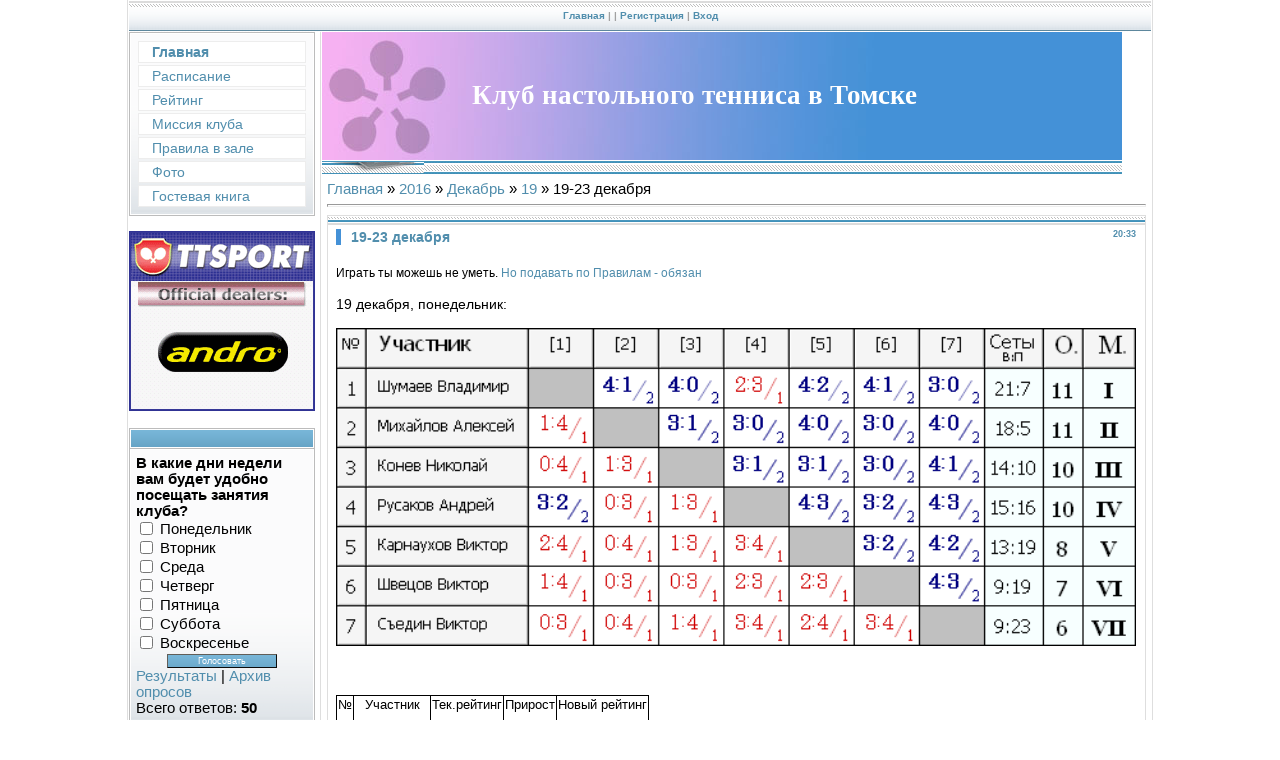

--- FILE ---
content_type: text/html; charset=UTF-8
request_url: https://tt70.ru/news/19_dekabrja/2016-12-19-227
body_size: 15746
content:
<!DOCTYPE html>
<html>
<head>
<meta http-equiv="content-type" content="text/html; charset=UTF-8">
<meta http-equiv="X-UA-Compatible" content="IE=edge" />
<title>19-23 декабря - 19 Декабря 2016 - Настольный теннис в Томске Клуб</title>

<link type="text/css" rel="stylesheet" href="/_st/my.css" />

	<link rel="stylesheet" href="/.s/src/base.min.css?v=052140" />
	<link rel="stylesheet" href="/.s/src/layer7.min.css?v=052140" />

	<script src="/.s/src/jquery-1.12.4.min.js"></script>
	
	<script src="/.s/src/uwnd.min.js?v=052140"></script>
	<link rel="stylesheet" href="/.s/src/ulightbox/ulightbox.min.css" />
	<link rel="stylesheet" href="/.s/src/social.css" />
	<script src="/.s/src/ulightbox/ulightbox.min.js"></script>
	<script async defer src="https://www.google.com/recaptcha/api.js?onload=reCallback&render=explicit&hl=ru"></script>
	<script>
/* --- UCOZ-JS-DATA --- */
window.uCoz = {"country":"US","module":"news","layerType":7,"language":"ru","uLightboxType":1,"sign":{"5458":"Следующий","7287":"Перейти на страницу с фотографией.","7251":"Запрошенный контент не может быть загружен. Пожалуйста, попробуйте позже.","7254":"Изменить размер","5255":"Помощник","3125":"Закрыть","7252":"Предыдущий","7253":"Начать слайд-шоу"},"ssid":"725130441575615037704","site":{"host":"tt70.ucoz.ru","id":"0tt70","domain":"tt70.ru"}};
/* --- UCOZ-JS-CODE --- */

		function eRateEntry(select, id, a = 65, mod = 'news', mark = +select.value, path = '', ajax, soc) {
			if (mod == 'shop') { path = `/${ id }/edit`; ajax = 2; }
			( !!select ? confirm(select.selectedOptions[0].textContent.trim() + '?') : true )
			&& _uPostForm('', { type:'POST', url:'/' + mod + path, data:{ a, id, mark, mod, ajax, ...soc } });
		}

		function updateRateControls(id, newRate) {
			let entryItem = self['entryID' + id] || self['comEnt' + id];
			let rateWrapper = entryItem.querySelector('.u-rate-wrapper');
			if (rateWrapper && newRate) rateWrapper.innerHTML = newRate;
			if (entryItem) entryItem.querySelectorAll('.u-rate-btn').forEach(btn => btn.remove())
		}
 function uSocialLogin(t) {
			var params = {"vkontakte":{"width":790,"height":400},"ok":{"width":710,"height":390},"yandex":{"width":870,"height":515},"google":{"width":700,"height":600},"facebook":{"height":520,"width":950}};
			var ref = escape(location.protocol + '//' + ('tt70.ru' || location.hostname) + location.pathname + ((location.hash ? ( location.search ? location.search + '&' : '?' ) + 'rnd=' + Date.now() + location.hash : ( location.search || '' ))));
			window.open('/'+t+'?ref='+ref,'conwin','width='+params[t].width+',height='+params[t].height+',status=1,resizable=1,left='+parseInt((screen.availWidth/2)-(params[t].width/2))+',top='+parseInt((screen.availHeight/2)-(params[t].height/2)-20)+'screenX='+parseInt((screen.availWidth/2)-(params[t].width/2))+',screenY='+parseInt((screen.availHeight/2)-(params[t].height/2)-20));
			return false;
		}
		function TelegramAuth(user){
			user['a'] = 9; user['m'] = 'telegram';
			_uPostForm('', {type: 'POST', url: '/index/sub', data: user});
		}
function loginPopupForm(params = {}) { new _uWnd('LF', ' ', -250, -100, { closeonesc:1, resize:1 }, { url:'/index/40' + (params.urlParams ? '?'+params.urlParams : '') }) }
function reCallback() {
		$('.g-recaptcha').each(function(index, element) {
			element.setAttribute('rcid', index);
			
		if ($(element).is(':empty') && grecaptcha.render) {
			grecaptcha.render(element, {
				sitekey:element.getAttribute('data-sitekey'),
				theme:element.getAttribute('data-theme'),
				size:element.getAttribute('data-size')
			});
		}
	
		});
	}
	function reReset(reset) {
		reset && grecaptcha.reset(reset.previousElementSibling.getAttribute('rcid'));
		if (!reset) for (rel in ___grecaptcha_cfg.clients) grecaptcha.reset(rel);
	}
/* --- UCOZ-JS-END --- */
</script>

	<style>.UhideBlock{display:none; }</style>
</head>

<body style="background:#FFFFFF; margin:0px; padding:0px;">
<div id="utbr8214" rel="s763"></div>

<div style="width:100%;text-align:center;">

<table border="0" cellpadding="0" width="700" cellspacing="0" style="border-left:1px solid #DEDEDE;border-right:1px solid #DEDEDE;padding:0 1px 0 1px;margin-left:auto;margin-right:auto; text-align:left;">

<tr><td colspan="2" align="center" height="32" style="background:url('/.s/t/997/2.gif');font-size:10px;color:#A1A1A1;font-weight:bold;"><a href="http://tt70.ru/" title="Главная"><!--<s5176>-->Главная<!--</s>--></a> | <a href="/news/"></a>  | <a href="/register" title="Регистрация"><!--<s3089>-->Регистрация<!--</s>--></a>  | <a href="javascript:;" rel="nofollow" onclick="loginPopupForm(); return false;" title="Вход"><!--<s3087>-->Вход<!--</s>--></a></td></tr>

<tr>
  
 <td valign="top" width="175" style="padding-right:1px;">

<!--U1CLEFTER1Z--><!-- <block1> -->

<table border="0" cellpadding="0" cellspacing="1" style="background:#BCBCBC;margin-bottom:1px;" width="186">

<tbody><tr><td style="background:url('/.s/t/997/4.gif') bottom repeat-x #FBFBFC;padding:5px;border:1px solid #FFFFFF;"><!-- <bc> --><div id="uMenuDiv1" class="uMenuV" style="position:relative;"><ul class="uMenuRoot">
<li><div class="umn-tl"><div class="umn-tr"><div class="umn-tc"></div></div></div><div class="umn-ml"><div class="umn-mr"><div class="umn-mc"><div class="uMenuItem"><a href="/"><span>Главная</span></a></div></div></div></div><div class="umn-bl"><div class="umn-br"><div class="umn-bc"><div class="umn-footer"></div></div></div></div></li>
<li><div class="umn-tl"><div class="umn-tr"><div class="umn-tc"></div></div></div><div class="umn-ml"><div class="umn-mr"><div class="umn-mc"><div class="uMenuItem"><a href="/index/about/0-5"><span>Расписание</span></a></div></div></div></div><div class="umn-bl"><div class="umn-br"><div class="umn-bc"><div class="umn-footer"></div></div></div></div></li>
<li><div class="umn-tl"><div class="umn-tr"><div class="umn-tc"></div></div></div><div class="umn-ml"><div class="umn-mr"><div class="umn-mc"><div class="uMenuItem"><a href="/index/rejting/0-6"><span>Рейтинг</span></a></div></div></div></div><div class="umn-bl"><div class="umn-br"><div class="umn-bc"><div class="umn-footer"></div></div></div></div></li>
<li><div class="umn-tl"><div class="umn-tr"><div class="umn-tc"></div></div></div><div class="umn-ml"><div class="umn-mr"><div class="umn-mc"><div class="uMenuItem"><a href="/index/0-2"><span>Миссия клуба</span></a></div></div></div></div><div class="umn-bl"><div class="umn-br"><div class="umn-bc"><div class="umn-footer"></div></div></div></div></li>
<li><div class="umn-tl"><div class="umn-tr"><div class="umn-tc"></div></div></div><div class="umn-ml"><div class="umn-mr"><div class="umn-mc"><div class="uMenuItem"><a href="/index/pravila_v_zale/0-11"><span>Правила в зале</span></a></div></div></div></div><div class="umn-bl"><div class="umn-br"><div class="umn-bc"><div class="umn-footer"></div></div></div></div></li>
<li><div class="umn-tl"><div class="umn-tr"><div class="umn-tc"></div></div></div><div class="umn-ml"><div class="umn-mr"><div class="umn-mc"><div class="uMenuItem"><a href="/photo"><span>Фото</span></a></div></div></div></div><div class="umn-bl"><div class="umn-br"><div class="umn-bc"><div class="umn-footer"></div></div></div></div></li>
<li><div class="umn-tl"><div class="umn-tr"><div class="umn-tc"></div></div></div><div class="umn-ml"><div class="umn-mr"><div class="umn-mc"><div class="uMenuItem"><a href="/gb"><span>Гостевая книга</span></a></div></div></div></div><div class="umn-bl"><div class="umn-br"><div class="umn-bc"><div class="umn-footer"></div></div></div></div></li></ul></div><script>$(function(){_uBuildMenu('#uMenuDiv1',0,document.location.href+'/','uMenuItemA','uMenuArrow',2500);})</script><!-- </bc> --></td></tr>
</tbody></table>

<!-- </block1> -->





<p></p> <!--Это пустая строка перед банером-->
<!--Банер ТТ_Спорт -->
<a href="http://www.ttshop.ru/"><img src="/TTSPORT-PARTNERS-v11.gif" border="0" alt=""></a> 
<!--Банер ТТ_Спорт -->
<p></p> <!--Это пустая строка после банера->



<!-- <block10_Опрос> -->

<table border="0" cellpadding="0" cellspacing="1" style="background:#BCBCBC;margin-bottom:1px;" width="186">
<tbody><tr><td height="17" style="background:url('/.s/t/997/3.gif') #6EACCE;color:#FFFFFF;border:1px solid #FFFFFF;font-size:10px;padding-left:10px;"><b><!-- <bt> --><!--<s5207>--><!--</s>--><!-- </bt> --></b></td></tr>
<tr><td style="background:url('/.s/t/997/4.gif') bottom repeat-x #FBFBFC;padding:5px;border:1px solid #FFFFFF;"><!-- <bc> --><script>function pollnow012(){document.getElementById('PlBtn012').disabled=true;_uPostForm('pollform012',{url:'/poll/',type:'POST'});}function polll012(id,i){_uPostForm('',{url:'/poll/'+id+'-1-'+i+'-012',type:'GET'});}</script><div id="pollBlock012"><form id="pollform012" onsubmit="pollnow012();return false;">
			<div class="pollBlock">
				<div class="pollQue"><b>В какие дни недели вам будет удобно посещать занятия клуба?</b></div>
				<div class="pollAns"><div class="answer"><input id="a0121" type="checkbox" name="answer" value="1" style="vertical-align:middle;" /> <label style="vertical-align:middle;display:inline;" for="a0121">Понедельник</label></div>
<div class="answer"><input id="a0122" type="checkbox" name="answer" value="2" style="vertical-align:middle;" /> <label style="vertical-align:middle;display:inline;" for="a0122">Вторник</label></div>
<div class="answer"><input id="a0123" type="checkbox" name="answer" value="3" style="vertical-align:middle;" /> <label style="vertical-align:middle;display:inline;" for="a0123">Среда</label></div>
<div class="answer"><input id="a0124" type="checkbox" name="answer" value="4" style="vertical-align:middle;" /> <label style="vertical-align:middle;display:inline;" for="a0124">Четверг</label></div>
<div class="answer"><input id="a0125" type="checkbox" name="answer" value="5" style="vertical-align:middle;" /> <label style="vertical-align:middle;display:inline;" for="a0125">Пятница</label></div>
<div class="answer"><input id="a0126" type="checkbox" name="answer" value="6" style="vertical-align:middle;" /> <label style="vertical-align:middle;display:inline;" for="a0126">Суббота</label></div>
<div class="answer"><input id="a0127" type="checkbox" name="answer" value="7" style="vertical-align:middle;" /> <label style="vertical-align:middle;display:inline;" for="a0127">Воскресенье</label></div>

					<div id="pollSbm012" class="pollButton"><input class="pollBut" id="PlBtn012" type="submit" value="Голосовать" /></div>
					<input type="hidden" name="ssid" value="725130441575615037704" />
					<input type="hidden" name="id"   value="1" />
					<input type="hidden" name="a"    value="1" />
					<input type="hidden" name="ajax" value="012" /></div>
				<div class="pollLnk"> <a href="javascript:;" rel="nofollow" onclick="new _uWnd('PollR','Результаты опроса',660,200,{closeonesc:1,maxh:400},{url:'/poll/1'});return false;">Результаты</a> | <a href="javascript:;" rel="nofollow" onclick="new _uWnd('PollA','Архив опросов',660,250,{closeonesc:1,maxh:400,max:1,min:1},{url:'/poll/0-2'});return false;">Архив опросов</a> </div>
				<div class="pollTot">Всего ответов: <b>50</b></div>
			</div></form></div><!-- </bc> --></td></tr>
</tbody></table>

<!-- </block10_Опрос> -->




<p></p> <!--Это пустая строка перед банером-->
<!--Банер Позвоните. Начнем сегодня -->
<!--Для публикации удалить символы слева в этой строке<a href="http://tt70.tilda.ws/garmoniya"><img src="/design/obuchenie.gif" border="0" hspace="5px" alt=""></a>
<!--Банер Позвоните. Начнем сегодня -->
<p></p> <!--Это пустая строка после банера->

<p></p> <!--Это пустая строка перед банером-->
<script type="text/javascript" src="http://tt70.ru/rtr/1"></script>




<p></p> <!--Это пустая строка перед банером-->
<!--Банер Артем Уточкин-->
<a href="http://artemutochkin.ru/aff/5511/lp"><img src="/design/ArtemUto4kin_v2.png" border="0" hspace="15px" alt=""></a> 
<!--Банер Артем Уточкин-->
<p></p> <!--Это пустая строка после банера->




<p></p> <!--Это пустая строка перед банером-->
<!--Банер Первая ракетка клуба-->
<!--<a href="/news/stan_pervoj_raketkoj_kluba_igraj_celyj_mesjac_besplatno/2019-05-25-426/"><img src="/Pictures/First_raketka_v1.png" border="0" alt=""></a> 
<!--Банер Первая ракетка клуба-->
<p></p> <!--Это пустая строка после банера->







<!-- <block14> -->

<table border="0" cellpadding="0" cellspacing="1" style="background:#BCBCBC;margin-bottom:1px;" width="186">
<tbody><tr><td height="17" style="border: 1px solid rgb(255, 255, 255); font-size: 12px; padding-left: 10px; background: url(http://tt70.ru/.s/t/997/3.gif) rgb(110, 172, 206);"><b><!-- <bt> --><!--<s3163>--><a href="/board" style="color: rgb(255, 255, 255);">Доска объявлений</a><!--</s>--><!-- </bt> --></b></td></tr>
<tr><td style="background:url('/.s/t/997/4.gif') bottom repeat-x #FBFBFC;padding:5px;border:1px solid #FFFFFF;"><div align="center"><!-- <bc> --><div><table style="border-collapse:collapse;width:100%;"><tbody><tr><td><li style="text-align: left;"><a href="https://tt70.ru/board/kak_dobavit_objavlenie/1-1-0-23">Как добавить объявление</a></li></td></tr><tr><td><br></td></tr></tbody></table><br></div><!-- </bc> --></div></td></tr>
</tbody></table>

<!-- </block14> -->


<!-- <block8> -->

<table border="0" cellpadding="0" cellspacing="1" style="background:#BCBCBC;margin-bottom:1px;" width="186">
<tbody><tr><td height="17" style="border: 1px solid rgb(255, 255, 255); font-size: 12px; padding-left: 10px; background: url(http://tt70.ru/.s/t/997/3.gif) rgb(110, 172, 206);"><b><a href="/forum" style="color: rgb(255, 255, 255);">Форум</a><!--</s>--><!-- </bt> --></b></td></tr>
<tr><td style="background:url('/.s/t/997/4.gif') bottom repeat-x #FBFBFC;padding:5px;border:1px solid #FFFFFF;"><div align="center"><!-- <bc> --><table style="border-collapse:collapse;width:100%;"><tbody><tr><td><li style="text-align: left;"><a href="//tt70.ru/forum/4-1">Предложения по расходованию членских взносов клуба</a>(8)</td></li></tr><tr><td><br></td></tr></tbody></table><br><div style="font:7pt" align="right"></div><table style="border-collapse:collapse;width:100%;"><tbody><tr><td><li style="text-align: left;"><a href="//tt70.ru/forum/4-7">Калькулятор рейтинга</a>(1)</td></li></tr><tr><td><br></td></tr></tbody></table><br><div style="font:7pt" align="right"></div><table style="border-collapse:collapse;width:100%;"><tbody><tr><td><li style="text-align: left;"><a href="//tt70.ru/forum/4-6">Играть ты можешь не уметь. Но подавать по Правилам - обязан</a>(11)</td></li></tr><tr><td><br></td></tr></tbody></table><br><div style="font:7pt" align="right"></div><table style="border-collapse:collapse;width:100%;"><tbody><tr><td><li style="text-align: left;"><a href="//tt70.ru/forum/4-2">Приму в дар старые накладки</a>(2)</td></li></tr><tr><td><br></td></tr></tbody></table><br><div style="font:7pt" align="right"></div><table style="border-collapse:collapse;width:100%;"><tbody><tr><td><li style="text-align: left;"><a href="//tt70.ru/forum/4-12">Ремонт стола для настольного тенниса</a>(5)</td></li></tr><tr><td><br></td></tr></tbody></table><br><div style="font:7pt" align="right"></div><table style="border-collapse:collapse;width:100%;"><tbody><tr><td><li style="text-align: left;"><a href="//tt70.ru/forum/4-11">Инструкция по работе с программой TRating в клубе</a>(12)</td></li></tr><tr><td><br></td></tr></tbody></table><br><div style="font:7pt" align="right"></div><table style="border-collapse:collapse;width:100%;"><tbody><tr><td><li style="text-align: left;"><a href="//tt70.ru/forum/4-10">Лиги Калининградской области</a>(0)</td></li></tr><tr><td><br></td></tr></tbody></table><br><div style="font:7pt" align="right"></div><table style="border-collapse:collapse;width:100%;"><tbody><tr><td><li style="text-align: left;"><a href="//tt70.ru/forum/4-8">Тренажер-колесо для отработки техники в настольном теннисе</a>(0)</td></li></tr><tr><td><br></td></tr></tbody></table><br><div style="font:7pt" align="right"></div><table style="border-collapse:collapse;width:100%;"><tbody><tr><td><li style="text-align: left;"><a href="//tt70.ru/forum/4-5">Карта Спортмастер</a>(0)</td></li></tr><tr><td><br></td></tr></tbody></table><br><div style="font:7pt" align="right"></div><table style="border-collapse:collapse;width:100%;"><tbody><tr><td><li style="text-align: left;"><a href="//tt70.ru/forum/4-4">Не торопитесь покупать ракетку в магазине</a>(0)</td></li></tr><tr><td><br></td></tr></tbody></table><br><div style="font:7pt" align="right"></div><!-- </bc> --></div></td></tr>
</tbody></table>

<!-- </block8> -->





<p></p> <!--Это пустая строка перед банером-->
<!--Банер FNT.TOMSK.RU начало-->
<a href="http://fnt.tomsk.ru/"><img src="/design/logo-prozrachnoe.png" border="0" hspace="50px" alt=""></a> 
<!--Банер FNT.TOMSK.RU конец-->
<p></p> <!--Это пустая строка после банера-->




<p></p> <!--Это пустая строка перед банером-->
<!--Банер ТТ_Спорт начало-->
<a href="http://www.ttsport.ru/"><img src="/TTSPORT_60x30.jpg" border="0" hspace="25px" alt=""></a> 
<!--Банер ТТ_Спорт конец-->
<p></p> <!--Это пустая строка после банера-->





<!--Случайные фразы начало-->
<center>
<script LANGUAGE="JavaScript">
<!--Скрипт вывода случайных фраз-->
<!-- 
quotes = new Array(46); 
quotes[0] ="Участник соревнований имеет право проводить перед началом встречи непосредственно на игровом столе разминку продолжительностью до 2 минут"; 

quotes[1] ="Участник соревнований имеет право на кратковременный перерыв для обтирания полотенцем после каждых 6-ти разыгранных очков с начала каждой партии и при смене сторон в решающей партии встречи"; 

quotes[2] ="Участник соревнований имеет право взять один перерыв продолжительностью до 1 минуты после любой завершившейся партии встречи, а также 1 за встречу тайм-аут продолжительностью до 1 минуты в любой партии встречи и при любом счете, но не во время розыгрыша"; 

quotes[3] ="Участник соревнований имеет право взять перерыв длительностью до 5 минут для отдыха между встречами, которые проводятся подряд"; 

quotes[4] ="Участник соревнований обязан соблюдать нормы спортивной этики, быть вежливым по отношению к соперникам, судьям и зрителям"; 

quotes[5] ="Участник соревнований обязан вести игру в полную силу, не допуская умышленного проигрыша отдельных очков, партий или встреч (за нежелание вести борьбу участник может быть дисквалифицирован главным судьей на одну встречу, на отдельный вид программы или на все соревнование)"; 

quotes[6] ="Участник соревнований обязан получить разрешение главного судьи при необходимости покинуть игровую площадку"; 

quotes[7] ="Участник соревнований обязан поблагодарить рукопожатием по окончании встречи соперника и судей, проводивших встречу";

quotes[8] ="Участнику запрещено затягивать преднамеренно игру длительным или несвоевременным вытиранием полотенцем"; 

quotes[9] ="Участнику запрещено повреждать или наносить преднамеренно удары (чем угодно) по оборудованию (столу, сетке, ограждению), а также любому спортивному или личному имуществу"; 

quotes[10] ="Участнику запрещено действовать неуважительно (выражениями или жестами, громкими возгласами или комментариями к игре, бросанием ракетки и т.п.) по отношению к зрителям, соперникам или официальным лицам"; 

quotes[11] ="В начале подачи мяч должен свободно лежать на открытой ладони неподвижной свободной руки"; 

quotes[12] ="Игроку присуждается очко, если его соперник коснется свободной рукой игровой поверхности"; 

quotes[13] ="Право выбрать стартовый порядок подачи, приема и сторону определяют жребием; выигравший это право может выбрать: подачу или прием первым, начать встречу на определенной им стороне стола. Когда один игрок (пара) выбрал право первым подавать или принимать или право начать игру на определенной стороне, его соперник (пара) должен сделать оставшийся выбор"; 

quotes[14] ="При любых обстоятельствах очки, набранные до обнаружения ошибки, должны быть засчитаны"; 

quotes[15] ="Ракетку нельзя заменять во время личной встречи, кроме случая, когда она была случайно повреждена настолько сильно, что ее дальнейшее использование невозможно; если это случается, игрок должен заменить поврежденную ракетку другой ракеткой, принесенной им заранее на игровую площадку или переданной ему на игровую площадку"; 

quotes[16] ="Во время перерывов во встрече игроки должны оставлять свои ракетки на игровом столе"; 

quotes[17] ="Игрок (пара) могут в течение личной встречи взять один тайм-аут продолжительностью до 1 минуты. Просьба о предоставлении тайм-аута, может быть сделана только между розыгрышами в партии, путём обозначения руками буквы Т или устным заявлением"; 

quotes[18] ="Игроки, тренеры и официальные лица должны придерживаться спортивной этики; в частности, игроки должны прилагать все возможные усилия для победы и не должны прекращать борьбы в соревнованиях, кроме как по причине болезни или травмы"; 

quotes[19] ="В соревнованиях в группах (по круговой системе) все участники группы должны сыграть друг с другом, при этом победителю присуждается 2 очка, проигравшему присуждается 1 очко и 0 очков присуждается за поражение по неявке или за незавершенный матч; по итогам соревнований места в группе определяются по количеству набранных очков"; 

quotes[20] ="Если два или более участника группы набрали одинаковое количество очков, их места относительно друг друга должны определяться исключительно по результатам встреч между ними. Если преимущество одного или нескольких игроков невозможно определить... тогда их положение относительно друг друга определяется жребием"; 

quotes[21] ="При попадании мяча на соседнюю игровую зону дайте громкую команду СТОП! и поднимите вверх руку. Заходить в соседнюю игровую зону запрещено. Дождитесь пока вам подадут мяч"; 

quotes[22] ="При попадании соседнего мяча на вашу игровую зону вы обязаны после команды СТОП! прекратить розыгрыш и рукой или ракеткой поднять мяч и вернуть его туда, откуда прилетел мяч"; 

quotes[23] ="Участнику запрещено затягивать преднамеренно игру умышленным повреждением мяча"; 

quotes[24] ="Участнику запрещено затягивать преднамеренно игру длительным постукиванием мячом перед подачей по столу, по полу, на ракетке"; 

quotes[25] ="Участнику запрещено затягивать преднамеренно игру использованием несоразмерно длинных пауз пауз между розыгрышами или перерывов (более 1 минуты) между партиями"; 

quotes[26] ="Подающий должен подбросить мяч только рукой, не придавая ему вращения, так чтобы мяч взлетел почти вертикально не менее чем на 16 см"; 

quotes[27] ="Игроку присуждается очко, если его соперник сдвинет игровую поверхность, пока мяч в игре";

quotes[28] ="Игроку присуждается очко, если его соперник коснется комплекта сетки, пока мяч в игре";

quotes[29] ="Если игрок подает или принимает вне своей очереди, игра должна быть остановлена, как только ошибка обнаружена, а затем возобновлена с подачи и приема тех игроков, которым следовало подавать и принимать в соответствии с очередностью, установленной в начале встречи";

quotes[30] ="Если игроки не поменялись сторонами, когда им следовало это сделать, игра должна быть прервана судьей, как только ошибка обнаружена, а затем возобновлена при расположении игроков, какому следовало быть в соответствии с последовательностью, установленной в начале встречи, со счета, который был достигнут на момент обнаружения ошибки";

quotes[31] ="Сытое брюхо к теннису глухо (пословица)";

quotes[32] ="Мягко крутит, да трудно взять (пословица)";

quotes[33] ="Плохому теннисисту соперник мешает (пословица)";

quotes[34] ="Семь раз подрежь, один раз ударь (пословица)";

quotes[35] ="После игры по мячу не бьют (пословица)";

quotes[36] ="Замах на рубль, удар на копейку (пословица)";

quotes[37] ="Не так страшен топс, как его малюют (пословица)";

quotes[38] ="По форме встречают, по игре провожают (пословица)";

quotes[39] ="Промах есть промах: чуть-чуть не считается (пословица)";

quotes[40] ="У семи тренеров дитя без топса (пословица)";

quotes[41] ="Век живи, век играй, КМС-ом помрёшь (пословица)";

quotes[42] ="Разучиться никогда не поздно (пословица)";

quotes[43] ="В здоровом теле - здоровый дух (пословица)";

quotes[44] ="Сибиряк не тот кто мороза не боится, а тот кто тепло одевается и на Высоцкого, 28 в клубе Настольного тенниса появляется (пословица)";

quotes[45] ="Когда сильно хочешь - цель становится ближе";

//calculate a random index 
index = Math.floor(Math.random() * quotes.length); 
//display the quotation 
document.write('<font size="2" color="SteelBlue"><br>');
document.write("<i>" + "\"" + quotes [index]+ "\"</i>");
document.write("</font>");
//done 
//-->
</script>
</center>
<!--Случайные фразы конец-->





<!-- <block4> -->

<!-- </block4> -->

<!-- <block5> -->

<!-- </block5> -->

<!-- <block6> -->

<!-- </block6> -->



<!-- <block11> -->

<!-- </block11> -->



<p></p> <!--Это пустая строка после банера-->




<!-- <block7> -->

<table border="0" cellpadding="0" cellspacing="1" style="background:#BCBCBC;margin-bottom:1px;" width="186">
<tbody><tr><td height="17" style="background:url('/.s/t/997/3.gif') #6EACCE;color:#FFFFFF;border:1px solid #FFFFFF;font-size:12px;padding-left:10px;"><b><!-- <bt> --><!--<s3163>-->Поиск<!--</s>--><!-- </bt> --></b></td></tr>
<tr><td style="background:url('/.s/t/997/4.gif') bottom repeat-x #FBFBFC;padding:5px;border:1px solid #FFFFFF;"><div align="center"><!-- <bc> -->
		<div class="searchForm">
			<form onsubmit="this.sfSbm.disabled=true" method="get" style="margin:0" action="/search/">
				<div align="center" class="schQuery">
					<input type="text" name="q" maxlength="30" size="20" class="queryField" />
				</div>
				<div align="center" class="schBtn">
					<input type="submit" class="searchSbmFl" name="sfSbm" value="Найти" />
				</div>
				<input type="hidden" name="t" value="0">
			</form>
		</div><!-- </bc> --></div></td></tr>
</tbody></table>

<!-- </block7> -->


<!-- <block13> -->

<table border="0" cellpadding="0" cellspacing="1" style="background:#BCBCBC;margin-bottom:1px;" width="186">
<tbody><tr><td height="17" style="background:url('/.s/t/997/3.gif') #6EACCE;color:#FFFFFF;border:1px solid #FFFFFF;font-size:12px;padding-left:10px;"><b><!-- <bt> --><!--<s5195>-->Статистика<!--</s>--><!-- </bt> --></b></td></tr>
<tr><td style="background:url('/.s/t/997/4.gif') bottom repeat-x #FBFBFC;padding:5px;border:1px solid #FFFFFF;"><div align="center"><!-- <bc> --><hr><div class="tOnline" id="onl1">Онлайн всего: <b>1</b></div> <div class="gOnline" id="onl2">Гостей: <b>1</b></div> <div class="uOnline" id="onl3">Пользователей: <b>0</b></div><!-- </bc> --></div></td></tr>
</tbody></table>

<!-- </block13> -->







<!-- <block2> -->

<table border="0" cellpadding="0" cellspacing="1" style="background:#BCBCBC;margin-bottom:1px;" width="186">
<tbody><tr><td height="17" style="background:url('/.s/t/997/3.gif') #6EACCE;color:#FFFFFF;border:1px solid #FFFFFF;font-size:12px;padding-left:10px;"><b><!-- <bt> --><!--<s5158>-->Вход на сайт<!--</s>--><!-- </bt> --></b></td></tr>
<tr><td style="background:url('/.s/t/997/4.gif') bottom repeat-x #FBFBFC;padding:5px;border:1px solid #FFFFFF;"><!-- <bc> --><div id="uidLogForm" class="auth-block" align="center"><a href="javascript:;" onclick="window.open('https://login.uid.me/?site=0tt70&ref='+escape(location.protocol + '//' + ('tt70.ru' || location.hostname) + location.pathname + ((location.hash ? ( location.search ? location.search + '&' : '?' ) + 'rnd=' + Date.now() + location.hash : ( location.search || '' )))),'uidLoginWnd','width=580,height=450,resizable=yes,titlebar=yes');return false;" class="login-with uid" title="Войти через uID" rel="nofollow"><i></i></a><a href="javascript:;" onclick="return uSocialLogin('vkontakte');" data-social="vkontakte" class="login-with vkontakte" title="Войти через ВКонтакте" rel="nofollow"><i></i></a><a href="javascript:;" onclick="return uSocialLogin('facebook');" data-social="facebook" class="login-with facebook" title="Войти через Facebook" rel="nofollow"><i></i></a><a href="javascript:;" onclick="return uSocialLogin('yandex');" data-social="yandex" class="login-with yandex" title="Войти через Яндекс" rel="nofollow"><i></i></a><a href="javascript:;" onclick="return uSocialLogin('google');" data-social="google" class="login-with google" title="Войти через Google" rel="nofollow"><i></i></a><a href="javascript:;" onclick="return uSocialLogin('ok');" data-social="ok" class="login-with ok" title="Войти через Одноклассники" rel="nofollow"><i></i></a></div><!-- </bc> --></td></tr>
</tbody></table>

<!-- </block2> -->





<p></p> <!--Это пустая строка перед банером-->
<!--Инстаграм-Визитка-->
<a href="https://www.instagram.com/tt70_tomsk/?hl=en"><img src="/Pictures/nametag_v1.png" border="0" hspace="5px" alt=""></a> 
<!--Инстаграм-Визитка-->
<p></p> <!--Это пустая строка после банера-><!--/U1CLEFTER1Z-->
</td>
 
 
<td valign="top" style="padding-left:1px;background:#FFFFFF;border-left:1px solid #DEDEDE;">
 <table cellpadding="0" cellspacing="0" border="0" height="139" width="800">
 <tr><td height="128" style="background:url('/design/5.jpg') no-repeat #4491D7;padding-left:150px;"><span style="color:#FFFFFF;font:20pt bold Verdana,Tahoma;"><b><!-- <logo> -->Клуб настольного тенниса в Томске<!-- </logo> --></b></span></td></tr>
 <tr><td height="11" style="background:url('/.s/t/997/6.gif');"><img src="/.s/t/997/7.gif" border="0"></td></tr>
 </table>
 <table cellpadding="2" cellspacing="0" border="0" width="100%">
 <tr><td style="border:1 px solid #D7D7D7;padding:5px;"><!-- <middle> --><!-- <body> --><a href="http://tt70.ru/"><!--<s5176>-->Главная<!--</s>--></a> &raquo; <a class="dateBar breadcrumb-item" href="/news/2016-00">2016</a> <span class="breadcrumb-sep">&raquo;</span> <a class="dateBar breadcrumb-item" href="/news/2016-12">Декабрь</a> <span class="breadcrumb-sep">&raquo;</span> <a class="dateBar breadcrumb-item" href="/news/2016-12-19">19</a> &raquo; 19-23 декабря
<hr />

<table border="0" width="100%" cellspacing="1" cellpadding="2" class="eBlock">
<tr><td width="90%"><div class="eTitle"><div style="float:right;font-size:9px;">20:33 </div>19-23 декабря</div></td></tr>
<tr><td class="eMessage"><p><font color="#000000" face="verdana, arial, helvetica"><span style="font-size: 12px; line-height: normal;">Играть ты можешь не уметь. <a href="http://tt70.ru/forum/4-6-34-16-1481907502">Но подавать по Правилам - обязан</a></span></font></p>

<p><span style="line-height: 20.7999992370605px;">19</span><span style="line-height: 20.7999992370605px;">&nbsp;декабря, понедельник:</span></p>

<p><span style="line-height: 20.7999992370605px;"><img alt="" src="/results3/850_ponedelnik-19_dekabrja.png" style="width: 800px; height: 318px;" /></span></p>

<p>&nbsp;</p>

<table cellspacing="0" style="overflow: visible; table-layout: fixed; padding: 0px 0px 0px 2px; vertical-align: bottom; border-collapse: collapse; font-family: Arial; font-size: 8pt;">
 <tbody style="margin: 0px; font-size: 8pt; background-image: initial; background-attachment: initial; background-size: initial; background-origin: initial; background-clip: initial; background-position: initial; background-repeat: initial;">
 <tr style="display: none;">
 <td width="28">&nbsp;</td>
 <td width="28">&nbsp;</td>
 <td width="28">&nbsp;</td>
 <td width="28">&nbsp;</td>
 <td width="28">&nbsp;</td>
 <td width="38">&nbsp;</td>
 <td width="28">&nbsp;</td>
 <td width="28">&nbsp;</td>
 <td width="28">&nbsp;</td>
 <td width="28">&nbsp;</td>
 <td width="28">&nbsp;</td>
 <td width="21">&nbsp;</td>
 <td width="28">&nbsp;</td>
 <td width="18">&nbsp;</td>
 <td width="39">&nbsp;</td>
 </tr>
 <tr style="height: 22px; ">
 <td style="font-size: 10pt; text-align: center; border: 1px solid rgb(0, 0, 0);">
 <div style="width:100%;height:22px;overflow:hidden;"><span style="white-space:nowrap">№</span></div>
 </td>
 <td colspan="5" style="font-size: 10pt; text-align: center; border: 1px solid rgb(0, 0, 0);">
 <div style="width:100%;height:22px;overflow:hidden;"><span style="white-space:nowrap">Участник</span></div>
 </td>
 <td colspan="3" style="font-size: 10pt; text-align: center; border: 1px solid rgb(0, 0, 0);">
 <div style="width:100%;height:22px;overflow:hidden;"><span style="white-space:nowrap">Тек.рейтинг</span></div>
 </td>
 <td colspan="3" style="font-size: 10pt; text-align: center; border: 1px solid rgb(0, 0, 0);">
 <div style="width:100%;height:22px;overflow:hidden;"><span style="white-space:nowrap">Прирост</span></div>
 </td>
 <td colspan="3" style="font-size: 10pt; text-align: center; overflow: visible; border: 1px solid rgb(0, 0, 0);">
 <div style="width:100%;height:22px;overflow:hidden;"><span style="white-space:nowrap">Новый&nbsp;рейтинг</span></div>
 </td>
 <td>
 <div style="width:100%;height:22px;overflow:hidden;">&nbsp;</div>
 </td>
 </tr>
 <tr style="height: 16px; ">
 <td style="font-size: 9pt; text-align: center; border: 1px solid rgb(0, 0, 0);"><span style="white-space:nowrap">1</span></td>
 <td colspan="5" style="font-size: 9pt; border: 1px solid rgb(0, 0, 0);"><span style="white-space:nowrap">Шумаев&nbsp;В.</span></td>
 <td colspan="3" style="font-size: 9pt; text-align: center; border: 1px solid rgb(0, 0, 0);"><span style="white-space:nowrap">1&nbsp;374,11</span></td>
 <td colspan="3" style="font-size: 9pt; text-align: center; border: 1px solid rgb(0, 0, 0);"><span style="white-space:nowrap">-5,88</span></td>
 <td colspan="3" style="font-size: 9pt; font-weight: bold; text-align: center; border: 1px solid rgb(0, 0, 0);"><span style="white-space:nowrap">1&nbsp;368,23</span></td>
 <td>&nbsp;</td>
 </tr>
 <tr style="height: 16px; ">
 <td style="font-size: 9pt; text-align: center; border: 1px solid rgb(0, 0, 0);"><span style="white-space:nowrap">2</span></td>
 <td colspan="5" style="font-size: 9pt; border: 1px solid rgb(0, 0, 0);"><span style="white-space:nowrap">Конев&nbsp;Н.</span></td>
 <td colspan="3" style="font-size: 9pt; text-align: center; border: 1px solid rgb(0, 0, 0);"><span style="white-space:nowrap">1&nbsp;350,65</span></td>
 <td colspan="3" style="font-size: 9pt; text-align: center; border: 1px solid rgb(0, 0, 0);"><span style="white-space:nowrap">-11,36</span></td>
 <td colspan="3" style="font-size: 9pt; font-weight: bold; text-align: center; border: 1px solid rgb(0, 0, 0);"><span style="white-space:nowrap">1&nbsp;339,29</span></td>
 <td>&nbsp;</td>
 </tr>
 <tr style="height: 16px; ">
 <td style="font-size: 9pt; text-align: center; border: 1px solid rgb(0, 0, 0);"><span style="white-space:nowrap">3</span></td>
 <td colspan="5" style="font-size: 9pt; border: 1px solid rgb(0, 0, 0);"><span style="white-space:nowrap">Михайлов&nbsp;А.</span></td>
 <td colspan="3" style="font-size: 9pt; text-align: center; border: 1px solid rgb(0, 0, 0);"><span style="white-space:nowrap">1&nbsp;300</span></td>
 <td colspan="3" style="font-size: 9pt; text-align: center; border: 1px solid rgb(0, 0, 0);"><span style="white-space:nowrap">17,36</span></td>
 <td colspan="3" style="font-size: 9pt; font-weight: bold; text-align: center; border: 1px solid rgb(0, 0, 0);"><span style="white-space:nowrap">1&nbsp;317,36</span></td>
 <td>&nbsp;</td>
 </tr>
 <tr style="height: 16px; ">
 <td style="font-size: 9pt; text-align: center; border: 1px solid rgb(0, 0, 0);"><span style="white-space:nowrap">4</span></td>
 <td colspan="5" style="font-size: 9pt; border: 1px solid rgb(0, 0, 0);"><span style="white-space:nowrap">Русаков&nbsp;А.</span></td>
 <td colspan="3" style="font-size: 9pt; text-align: center; border: 1px solid rgb(0, 0, 0);"><span style="white-space:nowrap">1&nbsp;151,73</span></td>
 <td colspan="3" style="font-size: 9pt; text-align: center; border: 1px solid rgb(0, 0, 0);"><span style="white-space:nowrap">68,22</span></td>
 <td colspan="3" style="font-size: 9pt; font-weight: bold; text-align: center; border: 1px solid rgb(0, 0, 0);"><span style="white-space:nowrap">1&nbsp;219,95</span></td>
 <td>&nbsp;</td>
 </tr>
 <tr style="height: 16px; ">
 <td style="font-size: 9pt; text-align: center; border: 1px solid rgb(0, 0, 0);"><span style="white-space:nowrap">5</span></td>
 <td colspan="5" style="font-size: 9pt; border: 1px solid rgb(0, 0, 0);"><span style="white-space:nowrap">Съедин&nbsp;В.</span></td>
 <td colspan="3" style="font-size: 9pt; text-align: center; border: 1px solid rgb(0, 0, 0);"><span style="white-space:nowrap">1&nbsp;235,78</span></td>
 <td colspan="3" style="font-size: 9pt; text-align: center; border: 1px solid rgb(0, 0, 0);"><span style="white-space:nowrap">-30,61</span></td>
 <td colspan="3" style="font-size: 9pt; font-weight: bold; text-align: center; border: 1px solid rgb(0, 0, 0);"><span style="white-space:nowrap">1&nbsp;205,17</span></td>
 <td>&nbsp;</td>
 </tr>
 <tr style="height: 16px; ">
 <td style="font-size: 9pt; text-align: center; border: 1px solid rgb(0, 0, 0);"><span style="white-space:nowrap">6</span></td>
 <td colspan="5" style="font-size: 9pt; border: 1px solid rgb(0, 0, 0);"><span style="white-space:nowrap">Карнаухов&nbsp;В.</span></td>
 <td colspan="3" style="font-size: 9pt; text-align: center; border: 1px solid rgb(0, 0, 0);"><span style="white-space:nowrap">1&nbsp;169,99</span></td>
 <td colspan="3" style="font-size: 9pt; text-align: center; border: 1px solid rgb(0, 0, 0);"><span style="white-space:nowrap">14,59</span></td>
 <td colspan="3" style="font-size: 9pt; font-weight: bold; text-align: center; border: 1px solid rgb(0, 0, 0);"><span style="white-space:nowrap">1&nbsp;184,58</span></td>
 <td>&nbsp;</td>
 </tr>
 <tr style="height: 16px; ">
 <td style="font-size: 9pt; text-align: center; border: 1px solid rgb(0, 0, 0);"><span style="white-space:nowrap">7</span></td>
 <td colspan="5" style="font-size: 9pt; border: 1px solid rgb(0, 0, 0);"><span style="white-space:nowrap">Швецов&nbsp;В.</span></td>
 <td colspan="3" style="font-size: 9pt; text-align: center; border: 1px solid rgb(0, 0, 0);"><span style="white-space:nowrap">1&nbsp;109,14</span></td>
 <td colspan="3" style="font-size: 9pt; text-align: center; border: 1px solid rgb(0, 0, 0);"><span style="white-space:nowrap">17,83</span></td>
 <td colspan="3" style="font-size: 9pt; font-weight: bold; text-align: center; border: 1px solid rgb(0, 0, 0);"><span style="white-space:nowrap">1&nbsp;126,97</span></td>
 <td>&nbsp;</td>
 </tr>
 </tbody>
</table>

<p>&nbsp;</p>

<p>20 декабря, вторник:</p>

<p><img alt="" src="/results3/851_vtornik-20_dekabrja.png" style="width: 800px; height: 326px;" /></p>

<table cellspacing="0" style="overflow: visible; table-layout: fixed; padding: 0px 0px 0px 2px; vertical-align: bottom; border-collapse: collapse; font-family: Arial; font-size: 8pt;">
 <tbody style="margin: 0px; font-size: 8pt; background-image: initial; background-attachment: initial; background-size: initial; background-origin: initial; background-clip: initial; background-position: initial; background-repeat: initial;">
 <tr style="display: none;">
 <td width="28">&nbsp;</td>
 <td width="28">&nbsp;</td>
 <td width="28">&nbsp;</td>
 <td width="28">&nbsp;</td>
 <td width="28">&nbsp;</td>
 <td width="38">&nbsp;</td>
 <td width="28">&nbsp;</td>
 <td width="28">&nbsp;</td>
 <td width="28">&nbsp;</td>
 <td width="28">&nbsp;</td>
 <td width="28">&nbsp;</td>
 <td width="21">&nbsp;</td>
 <td width="28">&nbsp;</td>
 <td width="18">&nbsp;</td>
 <td width="39">&nbsp;</td>
 </tr>
 <tr style="height: 22px; ">
 <td style="font-size: 10pt; text-align: center; border: 1px solid rgb(0, 0, 0);">
 <div style="width:100%;height:22px;overflow:hidden;"><span style="white-space:nowrap">№</span></div>
 </td>
 <td colspan="5" style="font-size: 10pt; text-align: center; border: 1px solid rgb(0, 0, 0);">
 <div style="width:100%;height:22px;overflow:hidden;"><span style="white-space:nowrap">Участник</span></div>
 </td>
 <td colspan="3" style="font-size: 10pt; text-align: center; border: 1px solid rgb(0, 0, 0);">
 <div style="width:100%;height:22px;overflow:hidden;"><span style="white-space:nowrap">Тек.рейтинг</span></div>
 </td>
 <td colspan="3" style="font-size: 10pt; text-align: center; border: 1px solid rgb(0, 0, 0);">
 <div style="width:100%;height:22px;overflow:hidden;"><span style="white-space:nowrap">Прирост</span></div>
 </td>
 <td colspan="3" style="font-size: 10pt; text-align: center; overflow: visible; border: 1px solid rgb(0, 0, 0);">
 <div style="width:100%;height:22px;overflow:hidden;"><span style="white-space:nowrap">Новый&nbsp;рейтинг</span></div>
 </td>
 <td>
 <div style="width:100%;height:22px;overflow:hidden;">&nbsp;</div>
 </td>
 </tr>
 <tr style="height: 16px; ">
 <td style="font-size: 9pt; text-align: center; border: 1px solid rgb(0, 0, 0);"><span style="white-space:nowrap">1</span></td>
 <td colspan="5" style="font-size: 9pt; border: 1px solid rgb(0, 0, 0);"><span style="white-space:nowrap">Кириенко&nbsp;М.</span></td>
 <td colspan="3" style="font-size: 9pt; text-align: center; border: 1px solid rgb(0, 0, 0);"><span style="white-space:nowrap">1&nbsp;482,25</span></td>
 <td colspan="3" style="font-size: 9pt; text-align: center; border: 1px solid rgb(0, 0, 0);"><span style="white-space:nowrap">21,53</span></td>
 <td colspan="3" style="font-size: 9pt; font-weight: bold; text-align: center; border: 1px solid rgb(0, 0, 0);"><span style="white-space:nowrap">1&nbsp;503,78</span></td>
 <td>&nbsp;</td>
 </tr>
 <tr style="height: 16px; ">
 <td style="font-size: 9pt; text-align: center; border: 1px solid rgb(0, 0, 0);"><span style="white-space:nowrap">2</span></td>
 <td colspan="5" style="font-size: 9pt; border: 1px solid rgb(0, 0, 0);"><span style="white-space:nowrap">Царев&nbsp;А.</span></td>
 <td colspan="3" style="font-size: 9pt; text-align: center; border: 1px solid rgb(0, 0, 0);"><span style="white-space:nowrap">1&nbsp;441,11</span></td>
 <td colspan="3" style="font-size: 9pt; text-align: center; border: 1px solid rgb(0, 0, 0);"><span style="white-space:nowrap">23,56</span></td>
 <td colspan="3" style="font-size: 9pt; font-weight: bold; text-align: center; border: 1px solid rgb(0, 0, 0);"><span style="white-space:nowrap">1&nbsp;464,67</span></td>
 <td>&nbsp;</td>
 </tr>
 <tr style="height: 16px; ">
 <td style="font-size: 9pt; text-align: center; border: 1px solid rgb(0, 0, 0);"><span style="white-space:nowrap">3</span></td>
 <td colspan="5" style="font-size: 9pt; border: 1px solid rgb(0, 0, 0);"><span style="white-space:nowrap">Бабкин&nbsp;Д.</span></td>
 <td colspan="3" style="font-size: 9pt; text-align: center; border: 1px solid rgb(0, 0, 0);"><span style="white-space:nowrap">1&nbsp;405,94</span></td>
 <td colspan="3" style="font-size: 9pt; text-align: center; border: 1px solid rgb(0, 0, 0);"><span style="white-space:nowrap">36,36</span></td>
 <td colspan="3" style="font-size: 9pt; font-weight: bold; text-align: center; border: 1px solid rgb(0, 0, 0);"><span style="white-space:nowrap">1&nbsp;442,3</span></td>
 <td>&nbsp;</td>
 </tr>
 <tr style="height: 16px; ">
 <td style="font-size: 9pt; text-align: center; border: 1px solid rgb(0, 0, 0);"><span style="white-space:nowrap">4</span></td>
 <td colspan="5" style="font-size: 9pt; border: 1px solid rgb(0, 0, 0);"><span style="white-space:nowrap">Буртелов&nbsp;Л.</span></td>
 <td colspan="3" style="font-size: 9pt; text-align: center; border: 1px solid rgb(0, 0, 0);"><span style="white-space:nowrap">1&nbsp;398,39</span></td>
 <td colspan="3" style="font-size: 9pt; text-align: center; border: 1px solid rgb(0, 0, 0);"><span style="white-space:nowrap">34,55</span></td>
 <td colspan="3" style="font-size: 9pt; font-weight: bold; text-align: center; border: 1px solid rgb(0, 0, 0);"><span style="white-space:nowrap">1&nbsp;432,94</span></td>
 <td>&nbsp;</td>
 </tr>
 <tr style="height: 16px; ">
 <td style="font-size: 9pt; text-align: center; border: 1px solid rgb(0, 0, 0);"><span style="white-space:nowrap">5</span></td>
 <td colspan="5" style="font-size: 9pt; border: 1px solid rgb(0, 0, 0);"><span style="white-space:nowrap">Шимончук&nbsp;А.</span></td>
 <td colspan="3" style="font-size: 9pt; text-align: center; border: 1px solid rgb(0, 0, 0);"><span style="white-space:nowrap">1&nbsp;462,14</span></td>
 <td colspan="3" style="font-size: 9pt; text-align: center; border: 1px solid rgb(0, 0, 0);"><span style="white-space:nowrap">-29,4</span></td>
 <td colspan="3" style="font-size: 9pt; font-weight: bold; text-align: center; border: 1px solid rgb(0, 0, 0);"><span style="white-space:nowrap">1&nbsp;432,74</span></td>
 <td>&nbsp;</td>
 </tr>
 <tr style="height: 16px; ">
 <td style="font-size: 9pt; text-align: center; border: 1px solid rgb(0, 0, 0);"><span style="white-space:nowrap">6</span></td>
 <td colspan="5" style="font-size: 9pt; border: 1px solid rgb(0, 0, 0);"><span style="white-space:nowrap">Кузнецов&nbsp;И.</span></td>
 <td colspan="3" style="font-size: 9pt; text-align: center; border: 1px solid rgb(0, 0, 0);"><span style="white-space:nowrap">1&nbsp;415,39</span></td>
 <td colspan="3" style="font-size: 9pt; text-align: center; border: 1px solid rgb(0, 0, 0);"><span style="white-space:nowrap">11,54</span></td>
 <td colspan="3" style="font-size: 9pt; font-weight: bold; text-align: center; border: 1px solid rgb(0, 0, 0);"><span style="white-space:nowrap">1&nbsp;426,93</span></td>
 <td>&nbsp;</td>
 </tr>
 <tr style="height: 16px; ">
 <td style="font-size: 9pt; text-align: center; border: 1px solid rgb(0, 0, 0);"><span style="white-space:nowrap">7</span></td>
 <td colspan="5" style="font-size: 9pt; border: 1px solid rgb(0, 0, 0);"><span style="white-space:nowrap">Ветров&nbsp;А.</span></td>
 <td colspan="3" style="font-size: 9pt; text-align: center; border: 1px solid rgb(0, 0, 0);"><span style="white-space:nowrap">1&nbsp;367,01</span></td>
 <td colspan="3" style="font-size: 9pt; text-align: center; border: 1px solid rgb(0, 0, 0);"><span style="white-space:nowrap">38,03</span></td>
 <td colspan="3" style="font-size: 9pt; font-weight: bold; text-align: center; border: 1px solid rgb(0, 0, 0);"><span style="white-space:nowrap">1&nbsp;405,04</span></td>
 <td>&nbsp;</td>
 </tr>
 <tr style="height: 16px; ">
 <td style="font-size: 9pt; text-align: center; border: 1px solid rgb(0, 0, 0);"><span style="white-space:nowrap">8</span></td>
 <td colspan="5" style="font-size: 9pt; border: 1px solid rgb(0, 0, 0);"><span style="white-space:nowrap">Шумаев&nbsp;В.</span></td>
 <td colspan="3" style="font-size: 9pt; text-align: center; border: 1px solid rgb(0, 0, 0);"><span style="white-space:nowrap">1&nbsp;368,23</span></td>
 <td colspan="3" style="font-size: 9pt; text-align: center; border: 1px solid rgb(0, 0, 0);"><span style="white-space:nowrap">7,11</span></td>
 <td colspan="3" style="font-size: 9pt; font-weight: bold; text-align: center; border: 1px solid rgb(0, 0, 0);"><span style="white-space:nowrap">1&nbsp;375,34</span></td>
 <td>&nbsp;</td>
 </tr>
 <tr style="height: 16px; ">
 <td style="font-size: 9pt; text-align: center; border: 1px solid rgb(0, 0, 0);"><span style="white-space:nowrap">9</span></td>
 <td colspan="5" style="font-size: 9pt; border: 1px solid rgb(0, 0, 0);"><span style="white-space:nowrap">Искандаров&nbsp;М.</span></td>
 <td colspan="3" style="font-size: 9pt; text-align: center; border: 1px solid rgb(0, 0, 0);"><span style="white-space:nowrap">1&nbsp;401,93</span></td>
 <td colspan="3" style="font-size: 9pt; text-align: center; border: 1px solid rgb(0, 0, 0);"><span style="white-space:nowrap">-28,96</span></td>
 <td colspan="3" style="font-size: 9pt; font-weight: bold; text-align: center; border: 1px solid rgb(0, 0, 0);"><span style="white-space:nowrap">1&nbsp;372,97</span></td>
 <td>&nbsp;</td>
 </tr>
 <tr style="height: 16px; ">
 <td style="font-size: 9pt; text-align: center; border: 1px solid rgb(0, 0, 0);"><span style="white-space:nowrap">10</span></td>
 <td colspan="5" style="font-size: 9pt; border: 1px solid rgb(0, 0, 0);"><span style="white-space:nowrap">Бородин&nbsp;А.</span></td>
 <td colspan="3" style="font-size: 9pt; text-align: center; border: 1px solid rgb(0, 0, 0);"><span style="white-space:nowrap">1&nbsp;330,31</span></td>
 <td colspan="3" style="font-size: 9pt; text-align: center; border: 1px solid rgb(0, 0, 0);"><span style="white-space:nowrap">26,32</span></td>
 <td colspan="3" style="font-size: 9pt; font-weight: bold; text-align: center; border: 1px solid rgb(0, 0, 0);"><span style="white-space:nowrap">1&nbsp;356,63</span></td>
 <td>&nbsp;</td>
 </tr>
 </tbody>
</table>

<p>&nbsp;</p>

<p>21 декабря, среда:</p>

<p><img alt="" src="/results3/852_sreda-21_dekabrja.png" style="width: 800px; height: 290px;" /></p>

<table cellspacing="0" style="overflow: visible; table-layout: fixed; padding: 0px 0px 0px 2px; vertical-align: bottom; border-collapse: collapse; font-family: Arial; font-size: 8pt;">
 <tbody style="margin: 0px; font-size: 8pt; background-image: initial; background-attachment: initial; background-size: initial; background-origin: initial; background-clip: initial; background-position: initial; background-repeat: initial;">
 <tr style="display: none;">
 <td width="28">&nbsp;</td>
 <td width="28">&nbsp;</td>
 <td width="28">&nbsp;</td>
 <td width="28">&nbsp;</td>
 <td width="28">&nbsp;</td>
 <td width="38">&nbsp;</td>
 <td width="28">&nbsp;</td>
 <td width="28">&nbsp;</td>
 <td width="28">&nbsp;</td>
 <td width="28">&nbsp;</td>
 <td width="28">&nbsp;</td>
 <td width="21">&nbsp;</td>
 <td width="28">&nbsp;</td>
 <td width="18">&nbsp;</td>
 <td width="39">&nbsp;</td>
 </tr>
 <tr style="height: 22px; ">
 <td style="font-size: 10pt; text-align: center; border: 1px solid rgb(0, 0, 0);">
 <div style="width:100%;height:22px;overflow:hidden;"><span style="white-space:nowrap">№</span></div>
 </td>
 <td colspan="5" style="font-size: 10pt; text-align: center; border: 1px solid rgb(0, 0, 0);">
 <div style="width:100%;height:22px;overflow:hidden;"><span style="white-space:nowrap">Участник</span></div>
 </td>
 <td colspan="3" style="font-size: 10pt; text-align: center; border: 1px solid rgb(0, 0, 0);">
 <div style="width:100%;height:22px;overflow:hidden;"><span style="white-space:nowrap">Тек.рейтинг</span></div>
 </td>
 <td colspan="3" style="font-size: 10pt; text-align: center; border: 1px solid rgb(0, 0, 0);">
 <div style="width:100%;height:22px;overflow:hidden;"><span style="white-space:nowrap">Прирост</span></div>
 </td>
 <td colspan="3" style="font-size: 10pt; text-align: center; overflow: visible; border: 1px solid rgb(0, 0, 0);">
 <div style="width:100%;height:22px;overflow:hidden;"><span style="white-space:nowrap">Новый&nbsp;рейтинг</span></div>
 </td>
 <td>
 <div style="width:100%;height:22px;overflow:hidden;">&nbsp;</div>
 </td>
 </tr>
 <tr style="height: 16px; ">
 <td style="font-size: 9pt; text-align: center; border: 1px solid rgb(0, 0, 0);"><span style="white-space:nowrap">1</span></td>
 <td colspan="5" style="font-size: 9pt; border: 1px solid rgb(0, 0, 0);"><span style="white-space:nowrap">Буртелов&nbsp;Л.</span></td>
 <td colspan="3" style="font-size: 9pt; text-align: center; border: 1px solid rgb(0, 0, 0);"><span style="white-space:nowrap">1&nbsp;432,94</span></td>
 <td colspan="3" style="font-size: 9pt; text-align: center; border: 1px solid rgb(0, 0, 0);"><span style="white-space:nowrap">0,64</span></td>
 <td colspan="3" style="font-size: 9pt; font-weight: bold; text-align: center; border: 1px solid rgb(0, 0, 0);"><span style="white-space:nowrap">1&nbsp;433,58</span></td>
 <td>&nbsp;</td>
 </tr>
 <tr style="height: 16px; ">
 <td style="font-size: 9pt; text-align: center; border: 1px solid rgb(0, 0, 0);"><span style="white-space:nowrap">2</span></td>
 <td colspan="5" style="font-size: 9pt; border: 1px solid rgb(0, 0, 0);"><span style="white-space:nowrap">Конев&nbsp;Н.</span></td>
 <td colspan="3" style="font-size: 9pt; text-align: center; border: 1px solid rgb(0, 0, 0);"><span style="white-space:nowrap">1&nbsp;339,29</span></td>
 <td colspan="3" style="font-size: 9pt; text-align: center; border: 1px solid rgb(0, 0, 0);"><span style="white-space:nowrap">-9,88</span></td>
 <td colspan="3" style="font-size: 9pt; font-weight: bold; text-align: center; border: 1px solid rgb(0, 0, 0);"><span style="white-space:nowrap">1&nbsp;329,41</span></td>
 <td>&nbsp;</td>
 </tr>
 <tr style="height: 16px; ">
 <td style="font-size: 9pt; text-align: center; border: 1px solid rgb(0, 0, 0);"><span style="white-space:nowrap">3</span></td>
 <td colspan="5" style="font-size: 9pt; border: 1px solid rgb(0, 0, 0);"><span style="white-space:nowrap">Латышев&nbsp;В.</span></td>
 <td colspan="3" style="font-size: 9pt; text-align: center; border: 1px solid rgb(0, 0, 0);"><span style="white-space:nowrap">1&nbsp;248,18</span></td>
 <td colspan="3" style="font-size: 9pt; text-align: center; border: 1px solid rgb(0, 0, 0);"><span style="white-space:nowrap">26,29</span></td>
 <td colspan="3" style="font-size: 9pt; font-weight: bold; text-align: center; border: 1px solid rgb(0, 0, 0);"><span style="white-space:nowrap">1&nbsp;274,47</span></td>
 <td>&nbsp;</td>
 </tr>
 <tr style="height: 16px; ">
 <td style="font-size: 9pt; text-align: center; border: 1px solid rgb(0, 0, 0);"><span style="white-space:nowrap">4</span></td>
 <td colspan="5" style="font-size: 9pt; border: 1px solid rgb(0, 0, 0);"><span style="white-space:nowrap">Русаков&nbsp;А.</span></td>
 <td colspan="3" style="font-size: 9pt; text-align: center; border: 1px solid rgb(0, 0, 0);"><span style="white-space:nowrap">1&nbsp;219,95</span></td>
 <td colspan="3" style="font-size: 9pt; text-align: center; border: 1px solid rgb(0, 0, 0);"><span style="white-space:nowrap">-13,24</span></td>
 <td colspan="3" style="font-size: 9pt; font-weight: bold; text-align: center; border: 1px solid rgb(0, 0, 0);"><span style="white-space:nowrap">1&nbsp;206,71</span></td>
 <td>&nbsp;</td>
 </tr>
 <tr style="height: 16px; ">
 <td style="font-size: 9pt; text-align: center; border: 1px solid rgb(0, 0, 0);"><span style="white-space:nowrap">5</span></td>
 <td colspan="5" style="font-size: 9pt; border: 1px solid rgb(0, 0, 0);"><span style="white-space:nowrap">Швецов&nbsp;В.</span></td>
 <td colspan="3" style="font-size: 9pt; text-align: center; border: 1px solid rgb(0, 0, 0);"><span style="white-space:nowrap">1&nbsp;126,97</span></td>
 <td colspan="3" style="font-size: 9pt; text-align: center; border: 1px solid rgb(0, 0, 0);"><span style="white-space:nowrap">13,89</span></td>
 <td colspan="3" style="font-size: 9pt; font-weight: bold; text-align: center; border: 1px solid rgb(0, 0, 0);"><span style="white-space:nowrap">1&nbsp;140,86</span></td>
 <td>&nbsp;</td>
 </tr>
 <tr style="height: 16px; ">
 <td style="font-size: 9pt; text-align: center; border: 1px solid rgb(0, 0, 0);"><span style="white-space:nowrap">6</span></td>
 <td colspan="5" style="font-size: 9pt; border: 1px solid rgb(0, 0, 0);"><span style="white-space:nowrap">Раенок&nbsp;Н.</span></td>
 <td colspan="3" style="font-size: 9pt; text-align: center; border: 1px solid rgb(0, 0, 0);"><span style="white-space:nowrap">1&nbsp;118,84</span></td>
 <td colspan="3" style="font-size: 9pt; text-align: center; border: 1px solid rgb(0, 0, 0);"><span style="white-space:nowrap">-4,02</span></td>
 <td colspan="3" style="font-size: 9pt; font-weight: bold; text-align: center; border: 1px solid rgb(0, 0, 0);"><span style="white-space:nowrap">1&nbsp;114,82</span></td>
 <td>&nbsp;</td>
 </tr>
 <tr style="height: 16px; ">
 <td style="font-size: 9pt; text-align: center; border: 1px solid rgb(0, 0, 0);"><span style="white-space:nowrap">7</span></td>
 <td colspan="5" style="font-size: 9pt; border: 1px solid rgb(0, 0, 0);"><span style="white-space:nowrap">Ивлев&nbsp;А.</span></td>
 <td colspan="3" style="font-size: 9pt; text-align: center; border: 1px solid rgb(0, 0, 0);"><span style="white-space:nowrap">922,2</span></td>
 <td colspan="3" style="font-size: 9pt; text-align: center; border: 1px solid rgb(0, 0, 0);"><span style="white-space:nowrap">29,66</span></td>
 <td colspan="3" style="font-size: 9pt; font-weight: bold; text-align: center; border: 1px solid rgb(0, 0, 0);"><span style="white-space:nowrap">951,86</span></td>
 <td>&nbsp;</td>
 </tr>
 </tbody>
</table>

<p>&nbsp;</p>

<p>22 декабря, четверг:</p>

<p><img alt="" src="/results3/853_chetverg-22_dekabrja.png" style="width: 800px; height: 304px;" /></p>

<table cellspacing="0" style="overflow: visible; table-layout: fixed; padding: 0px 0px 0px 2px; vertical-align: bottom; border-collapse: collapse; font-family: Arial; font-size: 8pt;">
 <tbody style="margin: 0px; font-size: 8pt; background-image: initial; background-attachment: initial; background-size: initial; background-origin: initial; background-clip: initial; background-position: initial; background-repeat: initial;">
 <tr style="display: none;">
 <td width="28">&nbsp;</td>
 <td width="28">&nbsp;</td>
 <td width="28">&nbsp;</td>
 <td width="28">&nbsp;</td>
 <td width="28">&nbsp;</td>
 <td width="38">&nbsp;</td>
 <td width="28">&nbsp;</td>
 <td width="28">&nbsp;</td>
 <td width="28">&nbsp;</td>
 <td width="28">&nbsp;</td>
 <td width="28">&nbsp;</td>
 <td width="21">&nbsp;</td>
 <td width="28">&nbsp;</td>
 <td width="18">&nbsp;</td>
 <td width="39">&nbsp;</td>
 </tr>
 <tr style="height: 22px; ">
 <td style="font-size: 10pt; text-align: center; border: 1px solid rgb(0, 0, 0);">
 <div style="width:100%;height:22px;overflow:hidden;"><span style="white-space:nowrap">№</span></div>
 </td>
 <td colspan="5" style="font-size: 10pt; text-align: center; border: 1px solid rgb(0, 0, 0);">
 <div style="width:100%;height:22px;overflow:hidden;"><span style="white-space:nowrap">Участник</span></div>
 </td>
 <td colspan="3" style="font-size: 10pt; text-align: center; border: 1px solid rgb(0, 0, 0);">
 <div style="width:100%;height:22px;overflow:hidden;"><span style="white-space:nowrap">Тек.рейтинг</span></div>
 </td>
 <td colspan="3" style="font-size: 10pt; text-align: center; border: 1px solid rgb(0, 0, 0);">
 <div style="width:100%;height:22px;overflow:hidden;"><span style="white-space:nowrap">Прирост</span></div>
 </td>
 <td colspan="3" style="font-size: 10pt; text-align: center; overflow: visible; border: 1px solid rgb(0, 0, 0);">
 <div style="width:100%;height:22px;overflow:hidden;"><span style="white-space:nowrap">Новый&nbsp;рейтинг</span></div>
 </td>
 <td>
 <div style="width:100%;height:22px;overflow:hidden;">&nbsp;</div>
 </td>
 </tr>
 <tr style="height: 16px; ">
 <td style="font-size: 9pt; text-align: center; border: 1px solid rgb(0, 0, 0);"><span style="white-space:nowrap">1</span></td>
 <td colspan="5" style="font-size: 9pt; border: 1px solid rgb(0, 0, 0);"><span style="white-space:nowrap">Шахуров&nbsp;Д.</span></td>
 <td colspan="3" style="font-size: 9pt; text-align: center; border: 1px solid rgb(0, 0, 0);"><span style="white-space:nowrap">1&nbsp;489,1</span></td>
 <td colspan="3" style="font-size: 9pt; text-align: center; border: 1px solid rgb(0, 0, 0);"><span style="white-space:nowrap">19,7</span></td>
 <td colspan="3" style="font-size: 9pt; font-weight: bold; text-align: center; border: 1px solid rgb(0, 0, 0);"><span style="white-space:nowrap">1&nbsp;508,8</span></td>
 <td>&nbsp;</td>
 </tr>
 <tr style="height: 16px; ">
 <td style="font-size: 9pt; text-align: center; border: 1px solid rgb(0, 0, 0);"><span style="white-space:nowrap">2</span></td>
 <td colspan="5" style="font-size: 9pt; border: 1px solid rgb(0, 0, 0);"><span style="white-space:nowrap">Кириенко&nbsp;М.</span></td>
 <td colspan="3" style="font-size: 9pt; text-align: center; border: 1px solid rgb(0, 0, 0);"><span style="white-space:nowrap">1&nbsp;503,78</span></td>
 <td colspan="3" style="font-size: 9pt; text-align: center; border: 1px solid rgb(0, 0, 0);"><span style="white-space:nowrap">2,47</span></td>
 <td colspan="3" style="font-size: 9pt; font-weight: bold; text-align: center; border: 1px solid rgb(0, 0, 0);"><span style="white-space:nowrap">1&nbsp;506,25</span></td>
 <td>&nbsp;</td>
 </tr>
 <tr style="height: 16px; ">
 <td style="font-size: 9pt; text-align: center; border: 1px solid rgb(0, 0, 0);"><span style="white-space:nowrap">3</span></td>
 <td colspan="5" style="font-size: 9pt; border: 1px solid rgb(0, 0, 0);"><span style="white-space:nowrap">Шимончук&nbsp;А.</span></td>
 <td colspan="3" style="font-size: 9pt; text-align: center; border: 1px solid rgb(0, 0, 0);"><span style="white-space:nowrap">1&nbsp;432,74</span></td>
 <td colspan="3" style="font-size: 9pt; text-align: center; border: 1px solid rgb(0, 0, 0);"><span style="white-space:nowrap">7,03</span></td>
 <td colspan="3" style="font-size: 9pt; font-weight: bold; text-align: center; border: 1px solid rgb(0, 0, 0);"><span style="white-space:nowrap">1&nbsp;439,77</span></td>
 <td>&nbsp;</td>
 </tr>
 <tr style="height: 16px; ">
 <td style="font-size: 9pt; text-align: center; border: 1px solid rgb(0, 0, 0);"><span style="white-space:nowrap">4</span></td>
 <td colspan="5" style="font-size: 9pt; border: 1px solid rgb(0, 0, 0);"><span style="white-space:nowrap">Буртелов&nbsp;Л.</span></td>
 <td colspan="3" style="font-size: 9pt; text-align: center; border: 1px solid rgb(0, 0, 0);"><span style="white-space:nowrap">1&nbsp;433,58</span></td>
 <td colspan="3" style="font-size: 9pt; text-align: center; border: 1px solid rgb(0, 0, 0);"><span style="white-space:nowrap">4,82</span></td>
 <td colspan="3" style="font-size: 9pt; font-weight: bold; text-align: center; border: 1px solid rgb(0, 0, 0);"><span style="white-space:nowrap">1&nbsp;438,4</span></td>
 <td>&nbsp;</td>
 </tr>
 <tr style="height: 16px; ">
 <td style="font-size: 9pt; text-align: center; border: 1px solid rgb(0, 0, 0);"><span style="white-space:nowrap">5</span></td>
 <td colspan="5" style="font-size: 9pt; border: 1px solid rgb(0, 0, 0);"><span style="white-space:nowrap">Кузнецов&nbsp;И.</span></td>
 <td colspan="3" style="font-size: 9pt; text-align: center; border: 1px solid rgb(0, 0, 0);"><span style="white-space:nowrap">1&nbsp;426,93</span></td>
 <td colspan="3" style="font-size: 9pt; text-align: center; border: 1px solid rgb(0, 0, 0);"><span style="white-space:nowrap">7,51</span></td>
 <td colspan="3" style="font-size: 9pt; font-weight: bold; text-align: center; border: 1px solid rgb(0, 0, 0);"><span style="white-space:nowrap">1&nbsp;434,44</span></td>
 <td>&nbsp;</td>
 </tr>
 <tr style="height: 16px; ">
 <td style="font-size: 9pt; text-align: center; border: 1px solid rgb(0, 0, 0);"><span style="white-space:nowrap">6</span></td>
 <td colspan="5" style="font-size: 9pt; border: 1px solid rgb(0, 0, 0);"><span style="white-space:nowrap">Искандаров&nbsp;М.</span></td>
 <td colspan="3" style="font-size: 9pt; text-align: center; border: 1px solid rgb(0, 0, 0);"><span style="white-space:nowrap">1&nbsp;372,97</span></td>
 <td colspan="3" style="font-size: 9pt; text-align: center; border: 1px solid rgb(0, 0, 0);"><span style="white-space:nowrap">-22,21</span></td>
 <td colspan="3" style="font-size: 9pt; font-weight: bold; text-align: center; border: 1px solid rgb(0, 0, 0);"><span style="white-space:nowrap">1&nbsp;350,76</span></td>
 <td>&nbsp;</td>
 </tr>
 <tr style="height: 16px; ">
 <td style="font-size: 9pt; text-align: center; border: 1px solid rgb(0, 0, 0);"><span style="white-space:nowrap">7</span></td>
 <td colspan="5" style="font-size: 9pt; border: 1px solid rgb(0, 0, 0);"><span style="white-space:nowrap">Шмаков&nbsp;О.</span></td>
 <td colspan="3" style="font-size: 9pt; text-align: center; border: 1px solid rgb(0, 0, 0);"><span style="white-space:nowrap">1&nbsp;310,04</span></td>
 <td colspan="3" style="font-size: 9pt; text-align: center; border: 1px solid rgb(0, 0, 0);"><span style="white-space:nowrap">27,02</span></td>
 <td colspan="3" style="font-size: 9pt; font-weight: bold; text-align: center; border: 1px solid rgb(0, 0, 0);"><span style="white-space:nowrap">1&nbsp;337,06</span></td>
 <td>&nbsp;</td>
 </tr>
 <tr style="height: 16px; ">
 <td style="font-size: 9pt; text-align: center; border: 1px solid rgb(0, 0, 0);"><span style="white-space:nowrap">8</span></td>
 <td colspan="5" style="font-size: 9pt; border: 1px solid rgb(0, 0, 0);"><span style="white-space:nowrap">Михайлов&nbsp;А.</span></td>
 <td colspan="3" style="font-size: 9pt; text-align: center; border: 1px solid rgb(0, 0, 0);"><span style="white-space:nowrap">1&nbsp;317,36</span></td>
 <td colspan="3" style="font-size: 9pt; text-align: center; border: 1px solid rgb(0, 0, 0);"><span style="white-space:nowrap">10,19</span></td>
 <td colspan="3" style="font-size: 9pt; font-weight: bold; text-align: center; border: 1px solid rgb(0, 0, 0);"><span style="white-space:nowrap">1&nbsp;327,55</span></td>
 <td>&nbsp;</td>
 </tr>
 </tbody>
</table>

<p>&nbsp;</p>

<p>23 декабря, пятница, таблица-1:</p>

<p><img alt="" src="/results3/854_pjatnica-23_dekabrja-tablica-1-v1.png" style="width: 800px; height: 256px;" /></p>

<p><span style="line-height: 20.7999992370605px;">23 декабря, пятница, таблица-2:</span></p>

<p><img alt="" src="/results3/854_pjatnica-23_dekabrja-tablica-2.png" style="width: 800px; height: 274px;" /></p>

<table cellspacing="0" style="overflow: visible; table-layout: fixed; padding: 0px 0px 0px 2px; vertical-align: bottom; border-collapse: collapse; font-family: Arial; font-size: 8pt;">
 <tbody style="margin: 0px; font-size: 8pt; background-image: initial; background-attachment: initial; background-size: initial; background-origin: initial; background-clip: initial; background-position: initial; background-repeat: initial;">
 <tr style="display: none;">
 <td width="28">&nbsp;</td>
 <td width="28">&nbsp;</td>
 <td width="28">&nbsp;</td>
 <td width="28">&nbsp;</td>
 <td width="28">&nbsp;</td>
 <td width="38">&nbsp;</td>
 <td width="28">&nbsp;</td>
 <td width="28">&nbsp;</td>
 <td width="28">&nbsp;</td>
 <td width="28">&nbsp;</td>
 <td width="28">&nbsp;</td>
 <td width="21">&nbsp;</td>
 <td width="28">&nbsp;</td>
 <td width="18">&nbsp;</td>
 <td width="39">&nbsp;</td>
 </tr>
 <tr style="height: 22px; ">
 <td style="font-size: 10pt; text-align: center; border: 1px solid rgb(0, 0, 0);">
 <div style="width:100%;height:22px;overflow:hidden;"><span style="white-space:nowrap">№</span></div>
 </td>
 <td colspan="5" style="font-size: 10pt; text-align: center; border: 1px solid rgb(0, 0, 0);">
 <div style="width:100%;height:22px;overflow:hidden;"><span style="white-space:nowrap">Участник</span></div>
 </td>
 <td colspan="3" style="font-size: 10pt; text-align: center; border: 1px solid rgb(0, 0, 0);">
 <div style="width:100%;height:22px;overflow:hidden;"><span style="white-space:nowrap">Тек.рейтинг</span></div>
 </td>
 <td colspan="3" style="font-size: 10pt; text-align: center; border: 1px solid rgb(0, 0, 0);">
 <div style="width:100%;height:22px;overflow:hidden;"><span style="white-space:nowrap">Прирост</span></div>
 </td>
 <td colspan="3" style="font-size: 10pt; text-align: center; overflow: visible; border: 1px solid rgb(0, 0, 0);">
 <div style="width:100%;height:22px;overflow:hidden;"><span style="white-space:nowrap">Новый&nbsp;рейтинг</span></div>
 </td>
 <td>
 <div style="width:100%;height:22px;overflow:hidden;">&nbsp;</div>
 </td>
 </tr>
 <tr style="height: 16px; ">
 <td style="font-size: 9pt; text-align: center; border: 1px solid rgb(0, 0, 0);"><span style="white-space:nowrap">1</span></td>
 <td colspan="5" style="font-size: 9pt; border: 1px solid rgb(0, 0, 0);"><span style="white-space:nowrap">Шумаев&nbsp;В.</span></td>
 <td colspan="3" style="font-size: 9pt; text-align: center; border: 1px solid rgb(0, 0, 0);"><span style="white-space:nowrap">1&nbsp;375,34</span></td>
 <td colspan="3" style="font-size: 9pt; text-align: center; border: 1px solid rgb(0, 0, 0);"><span style="white-space:nowrap">-6,78</span></td>
 <td colspan="3" style="font-size: 9pt; font-weight: bold; text-align: center; border: 1px solid rgb(0, 0, 0);"><span style="white-space:nowrap">1&nbsp;368,56</span></td>
 <td>&nbsp;</td>
 </tr>
 <tr style="height: 16px; ">
 <td style="font-size: 9pt; text-align: center; border: 1px solid rgb(0, 0, 0);"><span style="white-space:nowrap">2</span></td>
 <td colspan="5" style="font-size: 9pt; border: 1px solid rgb(0, 0, 0);"><span style="white-space:nowrap">Ревидов&nbsp;В.</span></td>
 <td colspan="3" style="font-size: 9pt; text-align: center; border: 1px solid rgb(0, 0, 0);"><span style="white-space:nowrap">1&nbsp;339,7</span></td>
 <td colspan="3" style="font-size: 9pt; text-align: center; border: 1px solid rgb(0, 0, 0);"><span style="white-space:nowrap">8,78</span></td>
 <td colspan="3" style="font-size: 9pt; font-weight: bold; text-align: center; border: 1px solid rgb(0, 0, 0);"><span style="white-space:nowrap">1&nbsp;348,48</span></td>
 <td>&nbsp;</td>
 </tr>
 <tr style="height: 16px; ">
 <td style="font-size: 9pt; text-align: center; border: 1px solid rgb(0, 0, 0);"><span style="white-space:nowrap">3</span></td>
 <td colspan="5" style="font-size: 9pt; border: 1px solid rgb(0, 0, 0);"><span style="white-space:nowrap">Латышев&nbsp;В.</span></td>
 <td colspan="3" style="font-size: 9pt; text-align: center; border: 1px solid rgb(0, 0, 0);"><span style="white-space:nowrap">1&nbsp;274,47</span></td>
 <td colspan="3" style="font-size: 9pt; text-align: center; border: 1px solid rgb(0, 0, 0);"><span style="white-space:nowrap">-2,33</span></td>
 <td colspan="3" style="font-size: 9pt; font-weight: bold; text-align: center; border: 1px solid rgb(0, 0, 0);"><span style="white-space:nowrap">1&nbsp;272,14</span></td>
 <td>&nbsp;</td>
 </tr>
 <tr style="height: 16px; ">
 <td style="font-size: 9pt; text-align: center; border: 1px solid rgb(0, 0, 0);"><span style="white-space:nowrap">4</span></td>
 <td colspan="5" style="font-size: 9pt; border: 1px solid rgb(0, 0, 0);"><span style="white-space:nowrap">Съедин&nbsp;В.</span></td>
 <td colspan="3" style="font-size: 9pt; text-align: center; border: 1px solid rgb(0, 0, 0);"><span style="white-space:nowrap">1&nbsp;205,17</span></td>
 <td colspan="3" style="font-size: 9pt; text-align: center; border: 1px solid rgb(0, 0, 0);"><span style="white-space:nowrap">27,55</span></td>
 <td colspan="3" style="font-size: 9pt; font-weight: bold; text-align: center; border: 1px solid rgb(0, 0, 0);"><span style="white-space:nowrap">1&nbsp;232,72</span></td>
 <td>&nbsp;</td>
 </tr>
 <tr style="height: 16px; ">
 <td style="font-size: 9pt; text-align: center; border: 1px solid rgb(0, 0, 0);"><span style="white-space:nowrap">5</span></td>
 <td colspan="5" style="font-size: 9pt; border: 1px solid rgb(0, 0, 0);"><span style="white-space:nowrap">Старостин&nbsp;М.</span></td>
 <td colspan="3" style="font-size: 9pt; text-align: center; border: 1px solid rgb(0, 0, 0);"><span style="white-space:nowrap">1&nbsp;201,66</span></td>
 <td colspan="3" style="font-size: 9pt; text-align: center; border: 1px solid rgb(0, 0, 0);"><span style="white-space:nowrap">4,44</span></td>
 <td colspan="3" style="font-size: 9pt; font-weight: bold; text-align: center; border: 1px solid rgb(0, 0, 0);"><span style="white-space:nowrap">1&nbsp;206,1</span></td>
 <td>&nbsp;</td>
 </tr>
 <tr style="height: 16px; ">
 <td style="font-size: 9pt; text-align: center; border: 1px solid rgb(0, 0, 0);"><span style="white-space:nowrap">6</span></td>
 <td colspan="5" style="font-size: 9pt; border: 1px solid rgb(0, 0, 0);"><span style="white-space:nowrap">Раенок&nbsp;Н.</span></td>
 <td colspan="3" style="font-size: 9pt; text-align: center; border: 1px solid rgb(0, 0, 0);"><span style="white-space:nowrap">1&nbsp;114,82</span></td>
 <td colspan="3" style="font-size: 9pt; text-align: center; border: 1px solid rgb(0, 0, 0);"><span style="white-space:nowrap">17,54</span></td>
 <td colspan="3" style="font-size: 9pt; font-weight: bold; text-align: center; border: 1px solid rgb(0, 0, 0);"><span style="white-space:nowrap">1&nbsp;132,36</span></td>
 <td>&nbsp;</td>
 </tr>
 </tbody>
</table>

<p style="line-height: 20.7999992370605px;">&nbsp;</p>

<p style="line-height: 20.7999992370605px;">&nbsp;</p>

<p style="line-height: 20.7999992370605px;"><a href="http://tt70.ru/news/pravila_kluba/2015-01-16-149" style="font-family: verdana, arial, helvetica; font-size: 10.6666669845581px; line-height: normal; text-align: justify;">Правила в зале</a></p>

<p style="line-height: 20.7999992370605px;"><a href="http://tt70.ru/news/prizovaja_igra/2016-02-18-163" style="font-family: verdana, arial, helvetica; font-size: 10.6666669845581px; line-height: normal; text-align: justify;">Призовая игра</a></p> </td></tr>
<tr><td colspan="2" class="eDetails">

<span class="e-reads"><span class="ed-title"><!--<s3177>-->Просмотров<!--</s>-->:</span> <span class="ed-value">1288</span></span><span class="ed-sep"> | </span>
<span class="e-author"><span class="ed-title"><!--<s3178>-->Добавил<!--</s>-->:</span> <span class="ed-value"><a href="javascript:;" rel="nofollow" onclick="window.open('/index/8-1', 'up1', 'scrollbars=1,top=0,left=0,resizable=1,width=700,height=375'); return false;">tt70</a></span></span>

</td></tr>
</table>



<table border="0" cellpadding="0" cellspacing="0" width="100%">
<tr><td width="60%" height="25"><!--<s5183>-->Всего комментариев<!--</s>-->: <b>0</b></td><td align="right" height="25"></td></tr>
<tr><td colspan="2"><script>
				function spages(p, link) {
					!!link && location.assign(atob(link));
				}
			</script>
			<div id="comments"></div>
			<div id="newEntryT"></div>
			<div id="allEntries"></div>
			<div id="newEntryB"></div><script>
			
		Object.assign(uCoz.spam ??= {}, {
			config : {
				scopeID  : 0,
				idPrefix : 'comEnt',
			},
			sign : {
				spam            : 'Спам',
				notSpam         : 'Не спам',
				hidden          : 'Спам-сообщение скрыто.',
				shown           : 'Спам-сообщение показано.',
				show            : 'Показать',
				hide            : 'Скрыть',
				admSpam         : 'Разрешить жалобы',
				admSpamTitle    : 'Разрешить пользователям сайта помечать это сообщение как спам',
				admNotSpam      : 'Это не спам',
				admNotSpamTitle : 'Пометить как не-спам, запретить пользователям жаловаться на это сообщение',
			},
		})
		
		uCoz.spam.moderPanelNotSpamClick = function(elem) {
			var waitImg = $('<img align="absmiddle" src="/.s/img/fr/EmnAjax.gif">');
			var elem = $(elem);
			elem.find('img').hide();
			elem.append(waitImg);
			var messageID = elem.attr('data-message-id');
			var notSpam   = elem.attr('data-not-spam') ? 0 : 1; // invert - 'data-not-spam' should contain CURRENT 'notspam' status!

			$.post('/index/', {
				a          : 101,
				scope_id   : uCoz.spam.config.scopeID,
				message_id : messageID,
				not_spam   : notSpam
			}).then(function(response) {
				waitImg.remove();
				elem.find('img').show();
				if (response.error) {
					alert(response.error);
					return;
				}
				if (response.status == 'admin_message_not_spam') {
					elem.attr('data-not-spam', true).find('img').attr('src', '/.s/img/spamfilter/notspam-active.gif');
					$('#del-as-spam-' + messageID).hide();
				} else {
					elem.removeAttr('data-not-spam').find('img').attr('src', '/.s/img/spamfilter/notspam.gif');
					$('#del-as-spam-' + messageID).show();
				}
				//console.log(response);
			});

			return false;
		};

		uCoz.spam.report = function(scopeID, messageID, notSpam, callback, context) {
			return $.post('/index/', {
				a: 101,
				scope_id   : scopeID,
				message_id : messageID,
				not_spam   : notSpam
			}).then(function(response) {
				if (callback) {
					callback.call(context || window, response, context);
				} else {
					window.console && console.log && console.log('uCoz.spam.report: message #' + messageID, response);
				}
			});
		};

		uCoz.spam.reportDOM = function(event) {
			if (event.preventDefault ) event.preventDefault();
			var elem      = $(this);
			if (elem.hasClass('spam-report-working') ) return false;
			var scopeID   = uCoz.spam.config.scopeID;
			var messageID = elem.attr('data-message-id');
			var notSpam   = elem.attr('data-not-spam');
			var target    = elem.parents('.report-spam-target').eq(0);
			var height    = target.outerHeight(true);
			var margin    = target.css('margin-left');
			elem.html('<img src="/.s/img/wd/1/ajaxs.gif">').addClass('report-spam-working');

			uCoz.spam.report(scopeID, messageID, notSpam, function(response, context) {
				context.elem.text('').removeClass('report-spam-working');
				window.console && console.log && console.log(response); // DEBUG
				response.warning && window.console && console.warn && console.warn( 'uCoz.spam.report: warning: ' + response.warning, response );
				if (response.warning && !response.status) {
					// non-critical warnings, may occur if user reloads cached page:
					if (response.warning == 'already_reported' ) response.status = 'message_spam';
					if (response.warning == 'not_reported'     ) response.status = 'message_not_spam';
				}
				if (response.error) {
					context.target.html('<div style="height: ' + context.height + 'px; line-height: ' + context.height + 'px; color: red; font-weight: bold; text-align: center;">' + response.error + '</div>');
				} else if (response.status) {
					if (response.status == 'message_spam') {
						context.elem.text(uCoz.spam.sign.notSpam).attr('data-not-spam', '1');
						var toggle = $('#report-spam-toggle-wrapper-' + response.message_id);
						if (toggle.length) {
							toggle.find('.report-spam-toggle-text').text(uCoz.spam.sign.hidden);
							toggle.find('.report-spam-toggle-button').text(uCoz.spam.sign.show);
						} else {
							toggle = $('<div id="report-spam-toggle-wrapper-' + response.message_id + '" class="report-spam-toggle-wrapper" style="' + (context.margin ? 'margin-left: ' + context.margin : '') + '"><span class="report-spam-toggle-text">' + uCoz.spam.sign.hidden + '</span> <a class="report-spam-toggle-button" data-target="#' + uCoz.spam.config.idPrefix + response.message_id + '" href="javascript:;">' + uCoz.spam.sign.show + '</a></div>').hide().insertBefore(context.target);
							uCoz.spam.handleDOM(toggle);
						}
						context.target.addClass('report-spam-hidden').fadeOut('fast', function() {
							toggle.fadeIn('fast');
						});
					} else if (response.status == 'message_not_spam') {
						context.elem.text(uCoz.spam.sign.spam).attr('data-not-spam', '0');
						$('#report-spam-toggle-wrapper-' + response.message_id).fadeOut('fast');
						$('#' + uCoz.spam.config.idPrefix + response.message_id).removeClass('report-spam-hidden').show();
					} else if (response.status == 'admin_message_not_spam') {
						elem.text(uCoz.spam.sign.admSpam).attr('title', uCoz.spam.sign.admSpamTitle).attr('data-not-spam', '0');
					} else if (response.status == 'admin_message_spam') {
						elem.text(uCoz.spam.sign.admNotSpam).attr('title', uCoz.spam.sign.admNotSpamTitle).attr('data-not-spam', '1');
					} else {
						alert('uCoz.spam.report: unknown status: ' + response.status);
					}
				} else {
					context.target.remove(); // no status returned by the server - remove message (from DOM).
				}
			}, { elem: elem, target: target, height: height, margin: margin });

			return false;
		};

		uCoz.spam.handleDOM = function(within) {
			within = $(within || 'body');
			within.find('.report-spam-wrap').each(function() {
				var elem = $(this);
				elem.parent().prepend(elem);
			});
			within.find('.report-spam-toggle-button').not('.report-spam-handled').click(function(event) {
				if (event.preventDefault ) event.preventDefault();
				var elem    = $(this);
				var wrapper = elem.parents('.report-spam-toggle-wrapper');
				var text    = wrapper.find('.report-spam-toggle-text');
				var target  = elem.attr('data-target');
				target      = $(target);
				target.slideToggle('fast', function() {
					if (target.is(':visible')) {
						wrapper.addClass('report-spam-toggle-shown');
						text.text(uCoz.spam.sign.shown);
						elem.text(uCoz.spam.sign.hide);
					} else {
						wrapper.removeClass('report-spam-toggle-shown');
						text.text(uCoz.spam.sign.hidden);
						elem.text(uCoz.spam.sign.show);
					}
				});
				return false;
			}).addClass('report-spam-handled');
			within.find('.report-spam-remove').not('.report-spam-handled').click(function(event) {
				if (event.preventDefault ) event.preventDefault();
				var messageID = $(this).attr('data-message-id');
				del_item(messageID, 1);
				return false;
			}).addClass('report-spam-handled');
			within.find('.report-spam-btn').not('.report-spam-handled').click(uCoz.spam.reportDOM).addClass('report-spam-handled');
			window.console && console.log && console.log('uCoz.spam.handleDOM: done.');
			try { if (uCoz.manageCommentControls) { uCoz.manageCommentControls() } } catch(e) { window.console && console.log && console.log('manageCommentControls: fail.'); }

			return this;
		};
	
			uCoz.spam.handleDOM();
		</script></td></tr>
<tr><td colspan="2" align="center"></td></tr>
<tr><td colspan="2" height="10"></td></tr>
</table>



<div align="center" class="commReg"><!--<s5237>-->Добавлять комментарии могут только зарегистрированные пользователи.<!--</s>--><br />[ <a href="/register"><!--<s3089>-->Регистрация<!--</s>--></a> | <a href="javascript:;" rel="nofollow" onclick="loginPopupForm(); return false;"><!--<s3087>-->Вход<!--</s>--></a> ]</div>

<!-- </body> --><!-- </middle> --></td></tr>
 </table>
</td>
</tr>

<tr><td colspan="2">
<!--U1BFOOTER1Z--><table border="0" cellpadding="0" cellspacing="0" height="47" width="100%" style="background:url('/.s/t/997/8.gif');padding-top:10px;">
<tr><td colspan="2" height="50" style="background:url('/.s/t/997/1.gif');padding-left:10px;font-size:10px;color:#A1A1A1;">Суббота, 15.11.2025, 04:32<br /><!--<s5212>-->Приветствую Вас<!--</s>--> <b>Гость</b> | <a href="https://tt70.ru/news/rss/">RSS</a></td></tr>
<tr><td width="175" align="center" style="color:#A1A1A1;"><!-- "' --><span class="pbE3J1Gx">Сделать <a href="https://www.ucoz.ru/">бесплатный сайт</a> с <a href="https://www.ucoz.ru/">uCoz</a></span></td><td align="center" style="color:#A1A1A1;"><!-- <copy> -->tt70.ru &copy; 2011-2025<!-- </copy> --></td></tr>
</table><!--/U1BFOOTER1Z-->
</td></tr>

</table>



</div>

</body>

</html>
<!-- 0.09410 (s763) -->